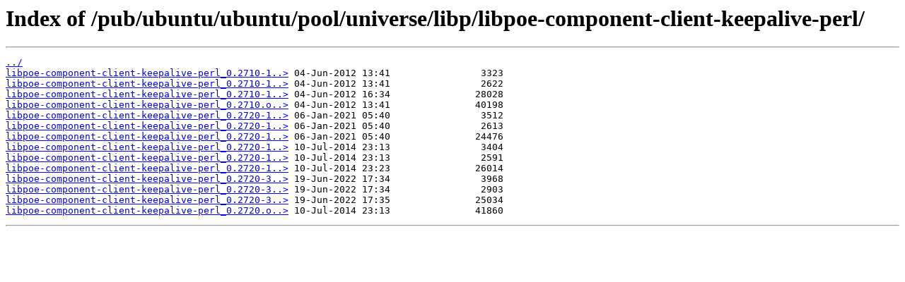

--- FILE ---
content_type: text/html
request_url: https://mirror.cs.jmu.edu/pub/ubuntu/ubuntu/pool/universe/libp/libpoe-component-client-keepalive-perl/
body_size: 463
content:
<html>
<head><title>Index of /pub/ubuntu/ubuntu/pool/universe/libp/libpoe-component-client-keepalive-perl/</title></head>
<body>
<h1>Index of /pub/ubuntu/ubuntu/pool/universe/libp/libpoe-component-client-keepalive-perl/</h1><hr><pre><a href="../">../</a>
<a href="libpoe-component-client-keepalive-perl_0.2710-1.debian.tar.gz">libpoe-component-client-keepalive-perl_0.2710-1..&gt;</a> 04-Jun-2012 13:41                3323
<a href="libpoe-component-client-keepalive-perl_0.2710-1.dsc">libpoe-component-client-keepalive-perl_0.2710-1..&gt;</a> 04-Jun-2012 13:41                2622
<a href="libpoe-component-client-keepalive-perl_0.2710-1_all.deb">libpoe-component-client-keepalive-perl_0.2710-1..&gt;</a> 04-Jun-2012 16:34               28028
<a href="libpoe-component-client-keepalive-perl_0.2710.orig.tar.gz">libpoe-component-client-keepalive-perl_0.2710.o..&gt;</a> 04-Jun-2012 13:41               40198
<a href="libpoe-component-client-keepalive-perl_0.2720-1.1.debian.tar.xz">libpoe-component-client-keepalive-perl_0.2720-1..&gt;</a> 06-Jan-2021 05:40                3512
<a href="libpoe-component-client-keepalive-perl_0.2720-1.1.dsc">libpoe-component-client-keepalive-perl_0.2720-1..&gt;</a> 06-Jan-2021 05:40                2613
<a href="libpoe-component-client-keepalive-perl_0.2720-1.1_all.deb">libpoe-component-client-keepalive-perl_0.2720-1..&gt;</a> 06-Jan-2021 05:40               24476
<a href="libpoe-component-client-keepalive-perl_0.2720-1.debian.tar.xz">libpoe-component-client-keepalive-perl_0.2720-1..&gt;</a> 10-Jul-2014 23:13                3404
<a href="libpoe-component-client-keepalive-perl_0.2720-1.dsc">libpoe-component-client-keepalive-perl_0.2720-1..&gt;</a> 10-Jul-2014 23:13                2591
<a href="libpoe-component-client-keepalive-perl_0.2720-1_all.deb">libpoe-component-client-keepalive-perl_0.2720-1..&gt;</a> 10-Jul-2014 23:23               26014
<a href="libpoe-component-client-keepalive-perl_0.2720-3.debian.tar.xz">libpoe-component-client-keepalive-perl_0.2720-3..&gt;</a> 19-Jun-2022 17:34                3968
<a href="libpoe-component-client-keepalive-perl_0.2720-3.dsc">libpoe-component-client-keepalive-perl_0.2720-3..&gt;</a> 19-Jun-2022 17:34                2903
<a href="libpoe-component-client-keepalive-perl_0.2720-3_all.deb">libpoe-component-client-keepalive-perl_0.2720-3..&gt;</a> 19-Jun-2022 17:35               25034
<a href="libpoe-component-client-keepalive-perl_0.2720.orig.tar.gz">libpoe-component-client-keepalive-perl_0.2720.o..&gt;</a> 10-Jul-2014 23:13               41860
</pre><hr></body>
</html>
